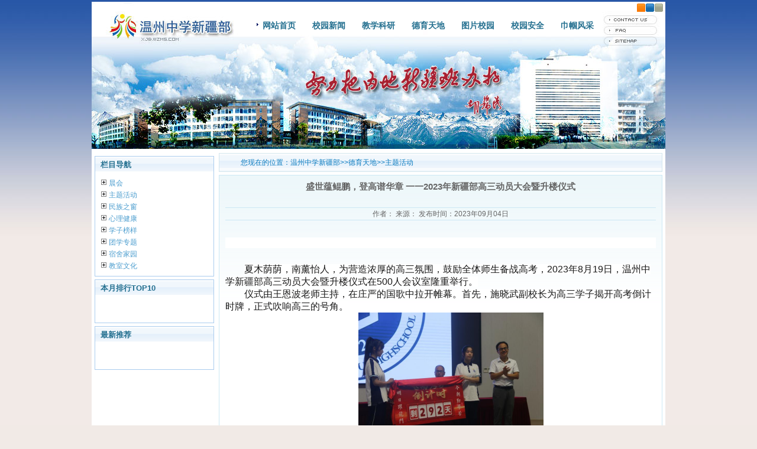

--- FILE ---
content_type: text/html
request_url: http://wzms.wzer.net/art/2023/9/4/art_6121_470466.html
body_size: 5697
content:
<!DOCTYPE html PUBLIC "-//W3C//DTD XHTML 1.0 Transitional//EN" "http://www.w3.org/TR/xhtml1/DTD/xhtml1-transitional.dtd">
<html xmlns="http://www.w3.org/1999/xhtml" lang="UTF-8">
<head>
<title>浙江省温州中学 主题活动 盛世蕴鲲鹏，登高谱华章 一一2023年新疆部高三动员大会暨升楼仪式</title>
<meta name='Maketime' content='2023-09-20 16:09:46'>
<meta name="SiteName" content="浙江省温州中学">
<meta name="SiteDomain" content="wzms.wzer.net,wzhs.wzer.net,wzhs.net,www.wzhs.net">
<meta name="SiteIDCode" content="">
<meta name="ColumnName" content="主题活动">
<meta name="ColumnType" content="">
<meta name="ArticleTitle" content="盛世蕴鲲鹏，登高谱华章 一一2023年新疆部高三动员大会暨升楼仪式">
<meta name="PubDate" content="2023-09-04 09:30">
<meta name="Author" content="">
<meta name="Description" content="">
<meta name="Keywords" content="">
<meta name="ContentSource" content="">
<meta name="Url" content="http://wzms.wzer.net/art/2023/9/4/art_6121_470466.html">

<meta name="category" content="">
<meta name="language" content="中文">
<meta name="location" content="">
<meta name="department" content="">
<meta name="guid" content="20230470466">
<meta name="effectiveTime" content="0">
<meta name="level" content="0">
<meta name="serviceCategory" content="">
<meta name="serviceObject" content="">
<meta name="comments" content="">
<meta name="subject" content="">
<meta name="Image" content="http://wzms.wzer.net/picture/0/d08ec913517b4e109344fb6f2dc29f66.png">
<meta name="Image" content="http://wzms.wzer.net/picture/-1/230904093413433381.png">
<meta name="Image" content="http://wzms.wzer.net/picture/-1/230904093413547150.png">
<meta name="Image" content="http://wzms.wzer.net/picture/-1/230904093413579992.png">
<meta name="Image" content="http://wzms.wzer.net/picture/-1/230904093413610668.png">
<meta name="Image" content="http://wzms.wzer.net/picture/-1/230904093413653725.png">

<meta http-equiv="Content-Type" content="text/html; charset=utf-8"/>
<meta http-equiv="Content-Type" content="text/html; charset=utf-8"/><script language="javascript" src="/module/jslib/jquery/jquery.js"></script>
<script language="javascript" src="/module/jslib/urite/urite.min.js"></script>
<link href="/module/jslib/tag/css/infotag.css" type=text/css rel=stylesheet>
<meta name='WebId' content='4'>

<link href="/images/21/default.css" rel="stylesheet" type="text/css"/>
<link href="/images/21/article.css" rel="stylesheet" type="text/css"/>
<link href="/images/21/commentary.css" rel="stylesheet" type="text/css"/>
<script language="javascript" type="text/javascript" src="/images/21/slider.js"></script>
<script language="javascript" type="text/javascript" src="/images/21/jsPopup.js"></script>
<script type="text/javascript">
function AddFavorite(sURL, sTitle)
{
    try
    {
        window.external.addFavorite(sURL, sTitle);
    }
    catch (e)
    {
        try
        {
            window.sidebar.addPanel(sTitle, sURL, "");
        }
        catch (e)
        {
            alert("加入收藏失败，请使用Ctrl+D进行添加");
        }
    }
}

function SetHome(obj,vrl){
        try{
                obj.style.behavior='url(#default#homepage)';obj.setHomePage(vrl);
        }
        catch(e){
                if(window.netscape) {
                        try {
                                netscape.security.PrivilegeManager.enablePrivilege("UniversalXPConnect"); 
                        } 
                        catch (e) { 
                                alert("此操作被浏览器拒绝！\n请在浏览器地址栏输入'about:config'并回车\n然后将[signed.applets.codebase_principal_support]设置为'true'"); 
                        }
                        var prefs = Components.classes['@mozilla.org/preferences-service;1'].getService(Components.interfaces.nsIPrefBranch);
                        prefs.setCharPref('browser.startup.homepage',vrl);
                 }
        }
}

</script>
<style>
.main_dqwz table {
    float: left;
    width: initial;
}
</style>
</head>
<body><div id='hiddenLocation' style='display:none;'><span id='ss_webid'>4</span><span id='col3_name'>温州中学新疆部</span><span id='col3_url'>/col/col6109/index.html</span><span id='col2_name'>德育天地</span><span id='col2_url'>http://wzms.wzer.net/col/col6120/index.html</span><span id='col1_name'>主题活动</span><span id='col1_url'>/col/col6121/index.html</span></div>
<div class="topwjl">
<!--头部定义开始-->
<!--<script src="/script/0/704bbc64b79e4747bb94d5933dd7ec82.js"></script>-->
<style type="text/css">
#globalNav a span, #globalNavwjl a span {
    padding: 0 14px;
}	
</style>
<script src="/script/0/f2356c8e459d4f9299848171b2c20b70.js"></script>
<!--头部定义结束-->
</div>
<div class="wrap">
<div id="center_all" class="main">
<div id="main_bg">
<div id="main_right">
<div id="main_right_box" class="main_dqwz">
<!-- 网站位置导航信息开始 -->
<div class="r_navigation">

<p style="float: left;">您现在的位置：</p><a href="http://wzms.wzer.net/col/col6109/index.html"class="bt_link" style="float: left;">温州中学新疆部</a><table width="100%" cellspacing="0" cellpadding="0" border="0">
<tr>
<td>>><a href="http://wzms.wzer.net/col/col6120/index.html"class="bt_link">德育天地</a></td><td>>><a href="/col/col6121/index.html"class="bt_link">主题活动</a></td>
</tr></table>
</div>	
<!-- 网站位置导航信息结束 -->
<div class="c_spacing">
</div>

<div class="c_main_content_box">
<div class="c_title_text">
<span>
<h2><!--<$[标题]>begin-->盛世蕴鲲鹏，登高谱华章 一一2023年新疆部高三动员大会暨升楼仪式<!--<$[标题]>end--></h2>
</span> 
</div>
<div class="c_title_author">
<span>作者：<a href="JavaScript:;"></a></span>
<span>来源：<a href="JavaScript:;"></a></span>
<span>发布时间：2023年09月04日</span>
</div>
<div class="c_content_text">
<div class="c_content_overflow" id="fontzoom"> 
<!--<$[信息内容]>begin--><!--ZJEG_RSS.content.begin--><meta name="ContentStart"><p style="margin-top:9px;margin-right:0;margin-bottom:25px;margin-left:0;text-indent:0;padding:0 0 0 0 ;text-align:center;background:rgb(255,255,255)"><br/></p><p style="text-indent: 32px; line-height: 1.75em;"><span style="font-family: Arial;color: rgb(25, 25, 25);letter-spacing: 0;font-size: 16px;background: rgb(255, 255, 255)"><span style="font-family:Arial">夏木</span></span><span style="font-family: 宋体;color: rgb(25, 25, 25);letter-spacing: 0;font-size: 16px;background: rgb(255, 255, 255)"><span style="font-family:宋体">荫荫</span></span><span style="font-family: Arial;color: rgb(25, 25, 25);letter-spacing: 0;font-size: 16px;background: rgb(255, 255, 255)"><span style="font-family:Arial">，南薰怡人，为营造浓厚的高三氛围，鼓励全体师生备战高考，</span></span><span style="font-family: 宋体;color: rgb(25, 25, 25);letter-spacing: 0;font-size: 16px;background: rgb(255, 255, 255)"><span style="font-family:Arial">2023</span><span style="font-family:宋体">年</span><span style="font-family:Arial">8</span></span><span style="font-family: Arial;color: rgb(25, 25, 25);letter-spacing: 0;font-size: 16px;background: rgb(255, 255, 255)"><span style="font-family:Arial">月</span>1</span><span style="font-family: 宋体;color: rgb(25, 25, 25);letter-spacing: 0;font-size: 16px;background: rgb(255, 255, 255)"><span style="font-family:Arial">9</span></span><span style="font-family: Arial;color: rgb(25, 25, 25);letter-spacing: 0;font-size: 16px;background: rgb(255, 255, 255)"><span style="font-family:Arial">日，</span></span><span style="font-family: 宋体;color: rgb(25, 25, 25);letter-spacing: 0;font-size: 16px;background: rgb(255, 255, 255)"><span style="font-family:宋体">温州中学新疆部高三动员大会</span></span><span style="font-family: Arial;color: rgb(25, 25, 25);letter-spacing: 0;font-size: 16px;background: rgb(255, 255, 255)"><span style="font-family:Arial">暨</span></span><span style="font-family: 宋体;color: rgb(25, 25, 25);letter-spacing: 0;font-size: 16px;background: rgb(255, 255, 255)"><span style="font-family:宋体">升楼仪式在</span><span style="font-family:Arial">500</span><span style="font-family:宋体">人会议室隆重举行。</span></span></p><p style="text-indent: 32px; line-height: 1.75em;"><span style="font-family: 宋体;color: rgb(25, 25, 25);letter-spacing: 0;font-size: 16px;background: rgb(255, 255, 255)"><span style="font-family:宋体">仪式</span></span><span style="font-family: Arial;color: rgb(25, 25, 25);letter-spacing: 0;font-size: 16px;background: rgb(255, 255, 255)"><span style="font-family:Arial">由</span></span><span style="font-family: 宋体;color: rgb(25, 25, 25);letter-spacing: 0;font-size: 16px;background: rgb(255, 255, 255)"><span style="font-family:宋体">王恩波老师</span></span><span style="font-family: Arial;color: rgb(25, 25, 25);letter-spacing: 0;font-size: 16px;background: rgb(255, 255, 255)"><span style="font-family:Arial">主持</span></span><span style="font-family: 宋体;color: rgb(25, 25, 25);letter-spacing: 0;font-size: 16px;background: rgb(255, 255, 255)"><span style="font-family:宋体">，</span></span><span style="font-family: Arial;color: rgb(25, 25, 25);letter-spacing: 0;font-size: 16px;background: rgb(255, 255, 255)"><span style="font-family:Arial">在庄</span></span><span style="font-family: 宋体;color: rgb(25, 25, 25);letter-spacing: 0;font-size: 16px;background: rgb(255, 255, 255)"><span style="font-family:宋体">严的国歌中拉开帷幕。首先，施晓武副校长为高三学子揭开高考倒计时牌，正式吹响高三的号角。</span></span></p><p style="text-indent: 32px; text-align: center; line-height: 1.75em;"><span style="font-family: 宋体;color: rgb(25, 25, 25);letter-spacing: 0;font-size: 16px;background: rgb(255, 255, 255)">&nbsp;<a href="/picture/0/d08ec913517b4e109344fb6f2dc29f66.png" target="_blank"><img title="高三学生 动员大会 通讯稿167.png" src="/picture/0/d08ec913517b4e109344fb6f2dc29f66.png"/></a></span></p><p style="text-indent: 32px; line-height: 1.75em;"><span style="font-family: 宋体;color: rgb(25, 25, 25);letter-spacing: 0;font-size: 16px;background: rgb(255, 255, 255)">&nbsp;</span></p><p style="text-indent: 32px; line-height: 1.75em;"><span style="font-family: 宋体;color: rgb(25, 25, 25);letter-spacing: 0;font-size: 16px;background: rgb(255, 255, 255)"><span style="font-family:宋体">其次，学生代表陈冠宇</span></span><span style="font-family: Arial;color: rgb(25, 25, 25);letter-spacing: 0;font-size: 16px;background: rgb(255, 255, 255)"><span style="font-family:Arial">发言</span></span><span style="font-family: 宋体;color: rgb(25, 25, 25);letter-spacing: 0;font-size: 16px;background: rgb(255, 255, 255)"><span style="font-family:宋体">。陈冠宇</span></span><span style="font-family: Arial;color: rgb(25, 25, 25);letter-spacing: 0;font-size: 16px;background: rgb(255, 255, 255)"><span style="font-family:宋体">向</span></span><span style="font-family: Arial;color: rgb(25, 25, 25);letter-spacing: 0;font-size: 16px;background: rgb(255, 255, 255)"><span style="font-family:Arial">同学们</span></span><span style="font-family: Arial;color: rgb(25, 25, 25);letter-spacing: 0;font-size: 16px;background: rgb(255, 255, 255)"><span style="font-family:Arial">倡议</span></span><span style="font-family: Arial;color: rgb(25, 25, 25);letter-spacing: 0;font-size: 16px;background: rgb(255, 255, 255)"><span style="font-family:Arial">要拿出勤奋踏实的进取精神</span></span><span style="font-family: 宋体;color: rgb(25, 25, 25);letter-spacing: 0;font-size: 16px;background: rgb(255, 255, 255)"><span style="font-family:宋体">、</span></span><span style="font-family: Arial;color: rgb(25, 25, 25);letter-spacing: 0;font-size: 16px;background: rgb(255, 255, 255)"><span style="font-family:Arial">坚韧顽强的意志</span></span><span style="font-family: 宋体;color: rgb(25, 25, 25);letter-spacing: 0;font-size: 16px;background: rgb(255, 255, 255)"><span style="font-family:宋体">、</span></span><span style="font-family: Arial;color: rgb(25, 25, 25);letter-spacing: 0;font-size: 16px;background: rgb(255, 255, 255)"><span style="font-family:Arial">冷静理智的平和心态</span></span><span style="font-family: 宋体;color: rgb(25, 25, 25);letter-spacing: 0;font-size: 16px;background: rgb(255, 255, 255)"><span style="font-family:宋体">去面对挑战</span></span><span style="font-family: 宋体;color: rgb(25, 25, 25);letter-spacing: 0;font-size: 16px;background: rgb(255, 255, 255)"><span style="font-family:宋体">。紧接着</span></span><span style="font-family: Arial;color: rgb(25, 25, 25);letter-spacing: 0;font-size: 16px;background: rgb(255, 255, 255)"><span style="font-family:宋体">，新疆部</span></span><span style="font-family: 宋体;color: rgb(25, 25, 25);letter-spacing: 0;font-size: 16px;background: rgb(255, 255, 255)"><span style="font-family:宋体">林加聪主任分析了上届高三的成绩，展现了优秀学子的榜样，为这届高三加油鼓劲，并</span></span><span style="font-family: Arial;color: rgb(25, 25, 25);letter-spacing: 0;font-size: 16px;background: rgb(255, 255, 255)"><span style="font-family:宋体">勉励</span></span><span style="font-family: 宋体;color: rgb(25, 25, 25);letter-spacing: 0;font-size: 16px;background: rgb(255, 255, 255)"><span style="font-family:宋体">同学们：底气来自实力，荣耀来自拼搏，抓住政策优势，实现自己梦想。然后，施晓武副校长鼓励学生把个人的小理想融入集体的大梦想中，用坚韧的毅力、奋发的精神追求实现自己的理想</span></span><span style="font-family: Arial;color: rgb(25, 25, 25);letter-spacing: 0;font-size: 16px;background: rgb(255, 255, 255)"><span style="font-family:宋体">；</span></span><span style="font-family: 宋体;color: rgb(25, 25, 25);letter-spacing: 0;font-size: 16px;background: rgb(255, 255, 255)"><span style="font-family:宋体">施校长还</span></span><span style="font-family: Arial;color: rgb(25, 25, 25);letter-spacing: 0;font-size: 16px;background: rgb(255, 255, 255)"><span style="font-family:宋体">提醒</span></span><span style="font-family: 宋体;color: rgb(25, 25, 25);letter-spacing: 0;font-size: 16px;background: rgb(255, 255, 255)"><span style="font-family:宋体">学生重视基础、重视人际关系，为学生提供了很多学习的小诀窍。</span></span></p><p style="text-indent: 32px; text-align: center; line-height: 1.75em;"><a href="/picture/-1/230904093413433381.png" target="_blank" style="font-size: 16px; font-style: normal; font-variant-ligatures: normal; font-variant-caps: normal; font-weight: 400; font-family: 宋体; text-indent: 32px; white-space: normal;"><img title="高三学生 动员大会 通讯稿394.png" src="/picture/-1/230904093413433381.png"/></a>&nbsp; &nbsp;<a href="/picture/-1/230904093413547150.png" target="_blank" style="font-size: 16px; font-style: normal; font-variant-ligatures: normal; font-variant-caps: normal; font-weight: 400; font-family: 宋体; text-indent: 32px; white-space: normal;"><img title="高三学生 动员大会 通讯稿397.png" src="/picture/-1/230904093413547150.png"/></a>&nbsp; &nbsp;<a href="/picture/-1/230904093413579992.png" target="_blank" style="font-size: 16px; font-style: normal; font-variant-ligatures: normal; font-variant-caps: normal; font-weight: 400; font-family: 宋体; text-indent: 32px; white-space: normal;"><img title="高三学生 动员大会 通讯稿400.png" src="/picture/-1/230904093413579992.png"/></a></p><p style="margin-left: 0px; text-indent: 0px; line-height: 1.75em;"><span style="font-family: Arial;color: rgb(25, 25, 25);letter-spacing: 0;font-size: 16px;background: rgb(255, 255, 255)">&nbsp; &nbsp; &nbsp; &nbsp;<span style="font-family:Arial">听了同学的发言、老师的勉励，各班同学依次喊出自己班的</span></span><span style="font-family: Arial;color: rgb(25, 25, 25);letter-spacing: 0;font-size: 16px;background: rgb(255, 255, 255)"><span style="font-family:Arial">班级</span></span><span style="font-family: Arial;color: rgb(25, 25, 25);letter-spacing: 0;font-size: 16px;background: rgb(255, 255, 255)"><span style="font-family:Arial">宣言，表达雄心壮志。</span></span><span style="font-family: Arial;color: rgb(25, 25, 25);letter-spacing: 0;font-size: 16px;background: rgb(255, 255, 255)"><span style="font-family:Arial">“</span></span><span style="font-family: 宋体;color: rgb(25, 25, 25);letter-spacing: 0;font-size: 16px;background: rgb(255, 255, 255)"><span style="font-family:宋体">今日寒窗练苦功，明朝考场挫群雄</span></span><span style="font-family: Arial;color: rgb(25, 25, 25);letter-spacing: 0;font-size: 16px;background: rgb(255, 255, 255)"><span style="font-family:Arial">”</span></span><span style="font-family: Arial;color: rgb(25, 25, 25);letter-spacing: 0;font-size: 16px;background: rgb(255, 255, 255)"><span style="font-family:Arial">“提长枪，赴前程，寻山海，成诗篇”</span></span><span style="font-family: Arial;color: rgb(25, 25, 25);letter-spacing: 0;font-size: 16px;background: rgb(255, 255, 255)"><span style="font-family:Arial">……一声声口号响彻天际。</span></span></p><p style="text-indent: 32px; text-align: center; line-height: 1.75em;"><a href="/picture/-1/230904093413610668.png" target="_blank" style="font-size: 16px; font-style: normal; font-variant-ligatures: normal; font-variant-caps: normal; font-weight: 400; font-family: 宋体; text-indent: 32px; white-space: normal;"><img title="高三学生 动员大会 通讯稿492.png" src="/picture/-1/230904093413610668.png"/></a>&nbsp; &nbsp;&nbsp;<a href="/picture/-1/230904093413653725.png" target="_blank" style="font-size: 16px; font-style: normal; font-variant-ligatures: normal; font-variant-caps: normal; font-weight: 400; font-family: 宋体; text-indent: 32px; white-space: normal;"><img title="高三学生 动员大会 通讯稿495.png" src="/picture/-1/230904093413653725.png"/></a></p><p style="margin-left: 0px; text-indent: 0px; line-height: 1.75em;"><span style="font-family: Arial;color: rgb(25, 25, 25);letter-spacing: 0;font-size: 16px;background: rgb(255, 255, 255)">&nbsp;</span></p><p style="margin-left: 0px; text-indent: 0px; line-height: 1.75em;"><span style="font-family: Arial;color: rgb(25, 25, 25);letter-spacing: 0;font-size: 16px;background: rgb(255, 255, 255)">&nbsp; &nbsp; &nbsp; &nbsp;<span style="font-family:Arial">动员大会的最后一个环节是施校长为各班授高考倒计时牌和班旗。学生</span></span><span style="font-family: Arial;color: rgb(25, 25, 25);letter-spacing: 0;font-size: 16px;background: rgb(255, 255, 255)"><span style="font-family:宋体">接过旗帜，接过的是光荣，接过的是使命，传承的是</span>“</span><span style="font-family: 宋体;color: rgb(25, 25, 25);letter-spacing: 0;font-size: 16px;background: rgb(255, 255, 255)"><span style="font-family:宋体">英奇匡国</span> <span style="font-family:宋体">作圣启蒙</span></span><span style="font-family: Arial;color: rgb(25, 25, 25);letter-spacing: 0;font-size: 16px;background: rgb(255, 255, 255)">”的</span><span style="font-family: 宋体;color: rgb(25, 25, 25);letter-spacing: 0;font-size: 16px;background: rgb(255, 255, 255)"><span style="font-family:宋体">温中校训</span></span><span style="font-family: Arial;color: rgb(25, 25, 25);letter-spacing: 0;font-size: 16px;background: rgb(255, 255, 255)"><span style="font-family:Arial">。</span></span></p><p style="text-indent: 32px; line-height: 1.75em;"><span style="font-family: Arial;color: rgb(25, 25, 25);letter-spacing: 0;font-size: 16px;background: rgb(255, 255, 255)"><span style="font-family:Arial">新的征程已经开始，</span></span><span style="font-family: Arial;color: rgb(25, 25, 25);letter-spacing: 0;font-size: 16px;background: rgb(255, 255, 255)"><span style="font-family:Arial">仰望星空，高三学子尽展千里目；脚踏实地，</span></span><span style="font-family: 宋体;color: rgb(25, 25, 25);letter-spacing: 0;font-size: 16px;background: rgb(255, 255, 255)"><span style="font-family:宋体">温新</span></span><span style="font-family: Arial;color: rgb(25, 25, 25);letter-spacing: 0;font-size: 16px;background: rgb(255, 255, 255)"><span style="font-family:Arial">英才</span></span><span style="font-family: 宋体;color: rgb(25, 25, 25);letter-spacing: 0;font-size: 16px;background: rgb(255, 255, 255)"><span style="font-family:宋体">更</span></span><span style="font-family: Arial;color: rgb(25, 25, 25);letter-spacing: 0;font-size: 16px;background: rgb(255, 255, 255)"><span style="font-family:Arial">上一层楼！</span></span></p><p style="text-indent: 32px; line-height: 1.75em;"><span style="font-family: Arial;color: rgb(25, 25, 25);letter-spacing: 0;font-size: 16px;background: rgb(255, 255, 255)">&nbsp;&nbsp;&nbsp;&nbsp;&nbsp;&nbsp;&nbsp;&nbsp;&nbsp;&nbsp;&nbsp;&nbsp;&nbsp;&nbsp;&nbsp;&nbsp;&nbsp;&nbsp;&nbsp;&nbsp;</span></p><p style="text-indent: 32px; text-align: center; line-height: 1.75em;"><span style="font-family: Arial;color: rgb(25, 25, 25);letter-spacing: 0;font-size: 16px;background: rgb(255, 255, 255)"><span style="font-family:Arial"><br/></span></span></p><p style="text-indent: 32px; line-height: 1.75em;"><span style="font-family: Arial;color: rgb(25, 25, 25);letter-spacing: 0;font-size: 16px;background: rgb(255, 255, 255)"><span style="font-family:Arial"><br/></span></span></p><p style="text-indent: 32px; text-align: right; line-height: 1.75em;"><span style="font-family: Arial;color: rgb(25, 25, 25);letter-spacing: 0;font-size: 16px;background: rgb(255, 255, 255)"><span style="font-family:Arial">撰稿：高三（</span>18）申明睿</span></p><p><br/></p><meta name="ContentEnd"><!--ZJEG_RSS.content.end--><!--<$[信息内容]>end-->
</div>

<div class="c_bot_text">
<span>点击数：<script language='javascript' src="/module/visitcount/articlehits.jsp?colid=6121&artid=470466" >
 </script></span>
<span>【字体：<a href="javascript:fontZoomA();" class="top_UserLogin">小</a><a href="javascript:fontZoomB();" class="top_UserLogin">大</a>】</span>
<span>【<a href="javascript:AddFavorite('http://wzms.wzer.net/col/col6109/index.html','温州中学新疆部')">收藏</a>】</span>
<span>【<a href="javascript:window.print()">打印文章</a>】</span>
</div>
<div class="c_bot_text">
<span id="pe100_page_contentpage" class="pagecss"></span>
</div>
<div class="flipOver">
<p>
<script language='javascript' src='/module/changepage/gettitle.jsp?appid=1&showtip=0&titlelimit=18&webid=4&cataid=6121&catatype=2&position=prev&infoid=470466'></script>
</p>
<p>
<script language='javascript' src='/module/changepage/gettitle.jsp?appid=1&showtip=0&titlelimit=18&webid=4&cataid=6121&catatype=2&position=next&infoid=470466'></script>
</p>
</div>
</div>
</div>
	
</div>
</div>
<div id="sideBar">
<div class="left_box">
<dl>
<dt><em>栏目导航</em></dt>
<dd>
<ul>

<li><img src="/images/21/tree_folder4.gif"><a href="/col/col6120/index.html">晨会</a></li>


<li><img src="/images/21/tree_folder4.gif"><a href="/col/col6121/index.html">主题活动</a></li>


<li><img src="/images/21/tree_folder4.gif"><a href="/col/col6122/index.html">民族之窗</a></li>


<li><img src="/images/21/tree_folder4.gif"><a href="/col/col6123/index.html">心理健康</a></li>


<li><img src="/images/21/tree_folder4.gif"><a href="/col/col6124/index.html">学子榜样</a></li>


<li><img src="/images/21/tree_folder4.gif"><a href="/col/col6125/index.html">团学专题</a></li>


<li><img src="/images/21/tree_folder4.gif"><a href="/col/col6126/index.html">宿舍家园</a></li>


<li><img src="/images/21/tree_folder4.gif"><a href="/col/col6127/index.html">教室文化</a></li>


</ul>
</dd>
</dl>
</div>
<div class="left_box">
<dl>
<dt><em>本月排行TOP10</em></dt>
<dd>
<ul>

</ul>
</dd>
</dl>
</div>
<div class="left_box">
<dl>
<dt><em>最新推荐</em></dt>
<dd>
<ul>

</ul>
</dd>
</dl>
</div>
</div>
<div class="clearbox">
</div>
</div>
</div>
</div>
<div class="clearbox">
</div>
<div class="main" id="footer">
	<dl>
		<dt><a href="http://www.zjjd.org/">浙江禁毒网</a>  |  <a href="mailto:ohzx@qq.com">联系我们</a>  |  <a href="JavaScript:;">网站留言</a>  |  <a href="JavaScript:;">友情链接</a>  |  <a href="JavaScript:;">版权声明</a>  |  <a href="http://122.228.186.102/jcms/login.do" target="_blank">管理登录</a></dt>
		<dt>浙江省温州中学新疆部 <a target="_blank" href="http://beian.miit.gov.cn/">浙ICP备12022855号</a> Copyrights (c) wzms 2010. All rights reserved.</dt>
		<dt>设计制作：浙江省温州中学新疆部信息中心 吴晋林</dt>
	</dl>
</div>
<a href='http://www.hanweb.com' style='display:none'>Produced By 大汉网络 大汉版通发布系统</a>
<script language="javascript" src='/script/web_front.js'></script>
</body>
</html>

--- FILE ---
content_type: text/html;charset=UTF-8
request_url: http://wzms.wzer.net/module/visitcount/articlehits.jsp?colid=6121&artid=470466
body_size: 134
content:











document.write("1947");

--- FILE ---
content_type: text/html;charset=UTF-8
request_url: http://wzms.wzer.net/module/changepage/gettitle.jsp?appid=1&showtip=0&titlelimit=18&webid=4&cataid=6121&catatype=2&position=prev&infoid=470466
body_size: 294
content:





















document.write('<a href="/art/2024/5/28/art_6121_482336.html" target="_self" title="致青春 向未来——温州中学新疆部2024届学生毕业典礼">上一篇：致青春 向未来——温州中学新疆部20...</a>');


--- FILE ---
content_type: text/html;charset=UTF-8
request_url: http://wzms.wzer.net/module/changepage/gettitle.jsp?appid=1&showtip=0&titlelimit=18&webid=4&cataid=6121&catatype=2&position=next&infoid=470466
body_size: 263
content:





















document.write('<a href="/art/2023/4/26/art_6121_467018.html" target="_self" title="肉孜节丨500个烤包带来家的味道">下一篇：肉孜节丨500个烤包带来家的味道</a>');


--- FILE ---
content_type: text/css
request_url: http://wzms.wzer.net/images/21/default.css
body_size: 39477
content:
/* ==全局样式定义== */
/*--通用定义--*/
* {
	margin:0;
	padding:0;
}



img {
	display:inline-block;
	border:none
}
strong {
	font-weight:normal;
}
em {
	font-style:normal;
}
body {
	font: normal normal normal 12px/150% Arial, "宋体", Helvetica, sans-serif;
	color:#666;
	background:#F1EAE6 url(bodybgblue.jpg) repeat-x 0px 0px ;
	margin:0px;
	padding:0px;
	background-position: top;

}
ul {
	list-style:none;
}
#contentright #noBody {
	background-image:none;
}
a {
	text-decoration:none;
	color:#636363;
}
a:hover {
	text-decoration:none;
	color:#999;
}
.clearbox {
	border-top: 1px solid transparent !important;
	margin-top: -1px !important;
	border-top: 0px;
	margin-top: 0px;
	height: 0px;
	clear: both;
	background: none;
	font-size: 0px;
	visibility: hidden;
}/*clearbox：清除浮动，撑开边框*/
.c_spacing {
	background: none;
	height: 5px;
	font-size: 0px;
}
input[type=text], input[type=Keyword] {
	height: 15px;
	margin: 1px;
}
* + html input[type=text] {
	margin: 0px;
}
h1 {
	margin: 0px;
	padding: 0px;
	background: none;
	font: normal normal bold 24px/150% Arial, "宋体", Helvetica, sans-serif;
	text-align: center;
}

li {
	/*line-height: 20px;*/
	list-style:none;
}
/* ==整体布局定义开始== */
/*布局定义*/
#menu, #foot, #main_bg, .c_padding, .main_standalone {
	padding: 0px;
	margin: 0px auto;
	width: 980px;
}
#main_bg {
	width: 960px;
}
/* --top_all(顶部)、center_all(中部)、bottom_all(底部)-- */
 #center_all, #bottom_all {
	padding-bottom: 5px;
}
.wrap {
	width:970px;
	margin:0 auto;
	background:#fff;
	padding-top:2px;
}
.topwjl {
	width:970px;
	margin:0 auto;
	padding-top:3px;
}
#header{
	width:970px;
	margin:0 auto;
	padding-top:2px;
}
#headerwjl{
	width:970px;
	margin:0 auto;
	padding-top:2px;
  }
.main {
	width:960px;
	margin:0 auto;
	padding-top:2px;
}
#header{position:relative;}
#headerwjl{position:relative;}
#l1{position:absolute; left:288px;top:44px;color:#666666;font-size:8px; word-spacing:55px;letter-spacing: 1px;}
#l2{position:absolute; left:460px;top:44px;color:#666666;font-size:8px; word-spacing:40px;letter-spacing: 1px;}
#l3{position:absolute; left:633px;top:44px;color:#666666;font-size:8px; word-spacing:30px;letter-spacing: 1px;}
#l4{position:absolute; right:12px;top:24px;height:15px; }
#l5{position:absolute; right:12px;top:41px;height:15px; }
#l6{position:absolute; right:12px;top:58px;height:15px; }


#topcontain{position:absolute; right:3px;top:3px;color:#000;font-size:12px; }
#location{position:absolute; right:5px;top:5px;color:#fff; }
#location a{color:#fff; font-size:12px;}
#locationwjl{position:absolute; right:5px;top:90px;color:#fff; }
#locationwjl a{color:#fff; font-size:12px;}
.main {
	height:100%;
	overflow:hidden;
	margin-top:3px;
}
#header {
	background:url(headerBg2.jpg) top left no-repeat;
        
	height:247px;

}

#headerwjl{
	width:970px;
	margin:0 auto;
	padding-top:2px;
}
#headerwjl {
	background:url(headerBgwjl.jpg) top left no-repeat;
	height:247px;
}
.mainContent {
	width:750px;
	float:right;
}
/* --网页头部-- */
/*--顶部样式定义--*/
#globalNav {
	height:40px;
	height:100%;
	overflow:hidden;
    position:absolute; left:275px;top:20px;
}
#globalNav2 {
    height: 40px;
    height: 182px;
    overflow: hidden;
    position: absolute;
    left: 0px;
    top: 69px;
}

#globalNavwjl {
	height:40px;
	height:100%;
	overflow:hidden;
    position:absolute; left:275px;top:20px;
}
#globalNav li {
	float:left;
}
#globalNavwjl li {
	float:left;
}
#globalNav a span {

	height:40px;
	line-height:40px;
	font-size:14px;
	font-weight:bold;
	padding:0 13px;
	color:#2b85aa;
	display:inline-block;
}
#globalNavwjl a span{
	height:40px;
	line-height:40px;
	font-size:14px;
	font-weight:bold;
	padding:0 13px;
	color:#236F8F;
	display:inline-block;
}
#globalNav a:hover{
	background:url(navHoverBgRightwjl.gif) right top no-repeat;
	color:#fff;
	display:inline-block;
}
#globalNavwjl a:hover{
	background:url(sjxwjl.gif) right top no-repeat;
	color:#000;
	display:inline-block;
}
#topTabOnwjl a {
	background:url(sjxwjl.gif) right top no-repeat;
	color:#000;
	display:inline-block;
}
#globalNav a:hover span, #topTabOn a span {
    background:url(navHoverBgRightwjl.gif) right top no-repeat;
	cursor:pointer;
	display:block;
	color:#236F8F;
	_display:inline-block;
}
#globalNavwjl a:hover span, #topTabOnwjl a span {
	background:url(sjxwjl.gif) right top no-repeat;
	cursor:pointer;
	display:block;
	color:#236F8F;
	_display:inline-block;
}
#topTabOnwjl a span {
	
	cursor:pointer;
	display:block;
	color:#236F8F;
	_display:inline-block;
}
#globalNavwjl a:hover span{
	
	cursor:pointer;
	display:block;
	color:#000;
	_display:inline-block;
}

#subnav {
	height:27px;
	overflow:hidden;
	padding-left:50px;
position:absolute; left:310px;top:58px;color:#666666; 
white-space: nowrap;
 
}
#subnav li {
	float:left;
	padding:0px 7px;
	height:24px;
	line-height:24px;
}
#subnav li a:hover {
	color:#8AB738;
}
/* ==top_all(顶部)定义结束== */

/* ==center_all(中部)定义开始== */
/* --主要定义-- */
#main_bg {
	background: #fff;
	clear: both;
}
#main_left /* 网页中部左侧整体定义 */ {
	float: left;
	width: 208px;
}
#main_right /* 网页中部右侧整体定义1 */ {
	float: right;
	width: 100%;
	margin-left: -210px;
	text-align: left;
}
#main_right_box /* 网页中部右侧整体定义2 */ {
	margin-left: 210px;
}
#r_main /* 中部右侧定义 */ {
	float: right;
	width: 210px;
	text-align: left;
}
#main_box /* 中部整体定义 */ {
	margin: 0px;
}
.c_main /* 中部中间定义 */ {
	margin-right: 215px;
}
.c_mains /* 中部中间定义 */ {
}
.c_main_box, .c_main_content_box /* 中部中间定义 */ {
	border: 1px solid #CCE8F4;
}
.c_main_content_box {
	background:url(contentBg.gif) repeat-x;
}
.childclasslist_box .c_main_box /* 中部中间定义 */ {
	border:none;
}
/* 本站新闻.r_news */
#r_main_t {
	margin-right: 302px;
	margin-top: -1px;
	border-top: 1px solid #fff;
	border-left: 1px solid #9bbde6;
	border-bottom: 1px solid #9bbde6;
	text-align: left;
}
.r_news {
	background: url(r_news_bg.gif) #fff repeat-x top;
}
/* 书签式面板tabtitle */
.tabtitle, .titlemouseover {
	float: left;
	font: normal normal bold 13px/21px Arial, "宋体", Helvetica, sans-serif;
	text-align: center;
	overflow: hidden;
}
.tabtitle dl, .titlemouseover dl {
	margin: 0px;
	padding: 0px;
	border: 2px solid #fff;
}
.tabtitle {
	color: #4d89d2;
	background: url(tabtitle.gif) #fff repeat-x top;
}
.titlemouseover {
	cursor: pointer;
	color: #c00;
	border-left: none;
	border-top: 1px solid #9bbde6;
	border-right: 1px solid #9bbde6;
	border-bottom: 1px solid #fff;
	background: #fff;
}
* + html .titlemouseover {
	padding-bottom: 1px;
}
* html #Tab0, * html #Tab1, * html #Tab2, * html #Tab3 {
	margin-right: -3px;
}
#Tab0, #Tab1, #Tab2, #Tab3 {
	margin-top: -3px;
	padding: 5px;
	border-right: 1px solid #9bbde6;
	border-top: none;
	height: auto !important;
	height: 165px;
	min-height: 165px;
}
/* 幻灯片 */
#main_box_t {
	float: right;
	height: 199px;
	width: 298px;
	padding: 0px;
	background: #eee;
}
.c_slide, .c_slide a {
	text-align: center;
}
#bimg {
 filter: progid:DXImageTransform.Microsoft.Fade(duration=0.5, overlap=1.0);
	width: 298px;
	height: 160px;
}
#simg TD {
	background: url(si_b1.gif) no-repeat center 50%;
	cursor: pointer;
	text-align: center;
}
#simg TD.s {
	background: url(si_b2.gif) no-repeat center 50%;
	color: #fff;
}
/* 站内搜索 */
.main_search {
	clear: left;
	padding: 5px 5px 5px 70px;
	margin-top: 5px;
	height: auto !important;
	height: 36px;
	min-height: 36px;
	background: #f9f9f9;
	border: 1px solid #9bbde6;
	background: url(search.gif) #f9f9f9 no-repeat 5px center;
}
.main_search form {
	margin: 0px;
}
.main_search input {
	height: 15px;
	margin: 1px;
	vertical-align: middle;
}
.main_search a {
	color: blue;
	text-decoration: underline;
}
.main_search select {
	height: 21px;
	margin: 1px;
	vertical-align: middle;
}
.c_content .main_search {
	padding: 5px 5px 5px 100px;
	border: 0px;
	background: url(search.gif) #f9f9f9 no-repeat 20px 20px;
}
.c_contents .main_searchs {
	padding: 5px 5px 5px 50px;
	border: 0px;
	background: url(search.gif) #f9f9f9 no-repeat 20px 20px;
}
/* 高级搜索 */
.c_content .main_search_sub {
	margin: 10px auto 0px auto;
	text-align: center;
}
/* --网页中部左侧内容-- */
/* user_box(用户登录)、left_box(左侧内容) */
#sideBar {
	width:202px;
	float:left;
}
.user_box, .left_box {
	border: 1px solid #ace;
}
.left_box1 {
	border: 1px solid #ace;margin-top: 2px;
}
.user_box a:link, .user_box a:visited, .left_box a:link, .left_box a:visited {
	color:#4D9ECF;
}
.left_box {
	margin-top: 5px;
}
.user_box dt {
	padding-left:23px;
	font: normal normal bold 13px Arial, "宋体", Helvetica, sans-serif;
	color: #4D9ECF;
	height:26px;
	background:url(userBoxTitleBgwjl.gif);
}

.left_box dt {

	padding-left:3px;
	font: normal normal bold 13px Arial, "宋体", Helvetica, sans-serif;
	color: #4D9ECF;
	height:26px;
	background:url(userBoxTitleBgwjl.gif);
}
.left_box1 dt {
 padding-top:3px;	
 padding-right:18px;

 text-decoration:none;
	font: normal normal normal 12px Arial, "宋体", Helvetica, sans-serif;
	color: #CDCDCE;
	height:10px;
}

.user_box dt {
	background:url(userBoxTitleBgwjl.gif);
}
.user_box dt em{
	font-style:normal;

	display:inline-block;
	height:30px;
	padding:0 6px;
	line-height:38px;
	_line-height:28px;
	_height:28px;
	_padding-top:2px;
	color:#236F8F;
}
.left_box dt em {
	font-style:normal;

	display:inline-block;
	height:26px;
	padding:0 6px;
	line-height:28px;
	_line-height:28px;
	_height:28px;
	_padding-top:2px;
	color:#236F8F;
}


.user_box dt li {
	display:inline-block;
	background:url(userBoxTabsRight.gif) right bottom no-repeat;
	height:30px;
	line-height:38px;
	_line-height:30px;
	width:70px;
	font:normal normal bold 12px/1.5em "Arial";
	float:left;
}

.user_box dt li em {
	background:url(userBoxTabsLeft.gif) no-repeat left bottom;
	cursor:pointer;
	line-height:38px;
	_line-height:22px;
	_height:22px;
	_padding-top:8px;
}
.user_box dt .userTabsOn {
	display:inline-block;
	background:url(leftBoxTitleBgRight.jpg) right bottom no-repeat;
}
.user_box dt .userTabsOn em {
	background:url(userBoxTabsOnLeft.gif) no-repeat left bottom;
	cursor:pointer;
	line-height:38px;
	_line-height:22px;
	_height:22px;
	_padding-top:8px;
}
.user_box dd, .left_box dd {
	padding:8px;
	line-height: 150%;
	height: auto !important;
	height: 30px;
	min-height: 30px;
	color:#4D9ECF;
	
}
.user_box dd, .user_box dd a {
	color:#4D9ECF;
}
.user_box dd {
	text-align: centre;
}
.user_box li {
	height:24px;
	line-height:24px;
}
.Login_ajax {
	text-align:left;
}
#loginButton {
	text-align:right;
}
#loginButton a:hover {
	color:#f60;
	text-decoration:underline;
}
#BtnLogOn,#StuLogOn {
	width:76px;
	height:20px;
	background:url(loginButtonBg.gif) no-repeat 0px 0px;
	border:none;
	padding-left:16px;
	line-height:20px;
}
/*学科资源定义*/
.subjectList li {
	width:50%;
	float:left;
	background:url(subjectListBg.gif) bottom repeat-x;
	height:30px; 
	overflow:hidden;
}
.subjectList li a {
	width:100%;
	height:30px;
	line-height:30px;
	padding-left:20px;
	background:url(listIcon2.gif) left center no-repeat;
}
/*党政建设*/
#partyBuilding .pe_u_thumb, #partyBuilding .pe_u_thumb_title, #teacherShow .pe_u_thumb, #teacherShow .pe_u_thumb_title {
	text-align:center;
}
#partyBuilding .pe_u_thumb_title, #teacherShow .pe_u_thumb_title {
	font-weight:bold;
	height:24px;
	line-height:24px;
	overflow:hidden;
}
/* --网页中部右侧内容-- */
/* 右侧导航 */
.r_navigation {
	height:30px;
	line-height:30px;
	border:1px solid #d2e5ee;
	padding-left:36px;
	background: url(userBoxTitleBgwjl.gif) ;
	color:#0a7bbf;
}
.r_navigation a {
	color:#0a7bbf;
}
.r_navigation a:hover {
	color: #063;
	text-decoration: underline;
}
.r_n_pic {
	float: left;
	width: 30px;
	height: 20px;
	margin: 1px 0px 0px;
	background: url(c_title.gif) no-repeat center;
	display: block;
}
/* 右侧广告 */
.r_ad {
	padding: 0px;
	margin: 0px;
}
.b_ad {
	padding: 0px;
	margin-bottom: 3px;
	text-align: center;
}
.adright {
	float: right;
	border: #cdc9ca 1px solid;
	padding: 8px 0px 0px 22px;
	height: 80px;
}
/* 右侧标题与内容 */
.r_announce dl, .r_announce dt, .r_announce dd, .r_content dl, .r_content dt, .r_content dd {
	margin: 0px;
	padding: 0px;
}
.r_announce, .r_content {
	border: 1px solid #b9e2ff;
}
.r_announce dt, .r_content dt {
	background: url(userBoxTitleBgwjl.gif);
	color: #4C9DCE;
	font: normal normal bold 14px/36px Arial, "宋体", Helvetica, sans-serif;
	text-align: left;
	padding-left:12px;
}
.r_announce dd, .r_content dd {
	padding: 4px 5px;
	line-height: 150%;
	height: auto !important;
	height: 100px;
	min-height: 100px;
	background:#ffffff;
}
.r_announce dd ul, .r_content dd ul {
	background:#fff;
	padding:5px 8px;
}
/* main_box(中部文章列表内容) */
#main_box dl, #main_box dt, #main_box dd {
	padding: 0px;
	margin: 0px;
}
/* 中部标题与内容 */
.c_main dl, .c_main dt, .c_main dd {
	margin: 0px;
	padding: 0px;
}
.c_main dd {
	border: 5px solid #fff;
}
.classBox, .c_main dl, .c_main_one dl, .u_management_Password h1 {
	background: url(columnTitleBg.gif) repeat-x left top;
}
.classBox {
	border:1px solid #ccc;
	margin-top:5px;
}
.classBox .more {
	display:block;
	text-align:right;
	height:28px;
	line-height:28px;
	padding:0 8px;
	color:#5f7a00;
}
.c_title, .classBox h4, .u_management_Password h1 {
	font: normal normal bold 14px Arial, "宋体", Helvetica, sans-serif;
	height:36px;
	line-height:36px;
	color: #5F7A00;
	padding-left: 10px;
	border-bottom:1px solid #ccc;
}
.c_title a, .c_title a:link, .classBox h4 {
	font: normal normal bold 14px/25px Arial, "宋体", Helvetica, sans-serif;
	height:36px;
	line-height:36px;
	text-decoration: none;
	color: #5f7a00;
	padding-left: 20px;
}
.classBox ul {
	height: auto !important;
	height: 170px;
	min-height: 170px;
}
.c_title a:hover {
	color: #c00;
	text-decoration: underline;
	background: url(c_title_hover.gif) no-repeat 10px 2px;
}
.c_content {
	padding: 5px;
	line-height: 150%;
	color: #808081;
	height: auto !important;
	height: 170px;
	min-height: 170px;
}
.c_content a {
	text-decoration: none;
	color: #636363;
	font-size: 12px;
	font-weight: normal;
}
.c_content a:hover {
	color: #c00;
}
.c_content table {
	text-align:center;
	width:100%;
	border-collapse: collapse;
}
.c_content_tb table {
	text-align:left;
	width:100%;
	border-collapse: collapse;
}
.c_content_tb td {
	vertical-align:middle;
}
.odd_row {
	background:#e5effa;
}
.c_bot {
	background: none;
	height: 0px;
	font-size: 0px;
}
/* 中部间距 */
.c_spacing {
	background: none;
	height: 5px;
	font-size: 0px;
}
.c_title .more {
	float: right;
	line-height: 18px;
	margin-right: 10px;
	display: block;
}
.c_title .more a {
	text-decoration: none;
	color: #EBF9FE;
	font-size: 12px;
	font-weight: normal;
	background: none;
}
.c_title .more a:hover {
	color: #014390;
	background: none;
}
/* 中部二列c_main_two */
.c_main_two {
	float: left;
	width: 100%;
}
.c_right, .c_right dl, .c_right dt, .c_right dd, .c_left, .c_left dl, .c_left dt, .c_left dd，.c_main_one, .c_main_one dl, .c_main_one dt, .c_main_one dd {
	margin: 0px;
	padding: 0px;
}
.c_main dl, .c_right dl, .c_left dl, .c_main_one dl {
	border: 1px solid #E8EDF3;
	overflow: hidden;
}
.c_right dd, .c_left dd, .c_main_one dd {
	padding:5px;/* border: 5px solid #fff;*/
}
* html .c_main_one dd {
	border: 0px;
}
.c_right {
	float: right;
	width: 270px;
	display: block;
}
.c_left_box {
	margin: 0px;
	padding: 0px;
}
.c_left {
	margin-right: 275px;
	display: block;
	clear: none;
}
/* 栏目页 */
.childclass_main {
	margin-left: -5px;
}
* html .childclass_main {
	margin-left: -10px;
}
/* 父栏目二列式左右循环 */
.childclass_main_box {
	float: left;
	width: 370px;
	margin: 5px 0px 0px 5px;
 min-height:300px;
 height:auto !important;
 height:300px;
}
* html .childclass_main_box {
	width: 370px;
}
/* 父栏目一列式上下循环 */
.childclass_main_box2 {
	margin: 0px 205px 0px 5px;
}
* html .childclass_main_box2 {
	margin: 0px 205px 0px 10px;
}
/* 父栏目一列式列表(显示父栏目名) */
.childclass_main_box3 {
	border: 0px;
}
.class_title, .childclass_title, .childclass_title_border {
	font: normal normal bold 14px/30px Arial, "宋体", Helvetica, sans-serif;
	height: 30px;
	background: url(columnTitleBg.gif) repeat-x left top;
	text-align: left;
	color: #8AB738;
	border-bottom:1px solid #CBE7F8;
	clear: none;
}
.childclass_title_border {
	border-top: 1px solid #9bbde6;
	border-left: 1px solid #9bbde6;
	border-right: 1px solid #9bbde6;
}
.class_title a, .childclass_title a, .childclass_title_border a {
	font: normal normal bold 14px/30px Arial, "宋体", Helvetica, sans-serif;
	padding-left: 30px;
	color: #4C9DCE;
}
.class_title a, .childclass_title a, .childclass_title_border a {
	background: url(c_title.gif) no-repeat 10px 2px;
}
.class_title a:hover, .childclass_title a:hover, .childclass_title_border a:hover {
	background: url(c_title_hover.gif) no-repeat 10px 2px;
}
.class_title .more, .childclass_title .more, .childclass_title_border .more {
	float: right;
	line-height: 30px;
	margin: 0px 10px 0px 0px;
	display: block;
}
.childclass_pic {
	float: left;
	width: 30px;
	height: 30px;
	background: url(c_title_hover.gif) no-repeat center;
}
.class_title .more a, .childclass_title .more a, .childclass_title_border .more a {
	text-decoration: none;
	color: #5F7A00;
	font-size: 12px;
	font-weight: normal;
	background: none;
}
.class_title .more a:hover, .childclass_title .more a:hover, .childclass_title_border .more a:hover {
	color: #c00;
	background: none;
}
.class_content, .childclass_content {
	font: normal normal normal 12px/150% Arial, "宋体", Helvetica, sans-serif;
	text-align: left;
	padding: 5px;
	height: auto !important;
	height: 182px;
	min-height: 182px;
}
.class_content li, .childclass_content li {
	border-bottom: 1px dotted #ccc;
}
.class_bot, .childclass_bot {
	height: 5px;
	background: #F4F8FD;
}
/* 分页 */
.class_page {
	clear: left;
	padding: 5px;
	margin-top: 5px;
	text-align: center;
	color:#4C9DCE;
}
.class_page ul, .class_page li {
	padding: 0px;
	margin: 0px 0px 0px 10px;
	text-align: left;
	list-style: none;
}
.class_page a, .class_page strong {
	display:inline-block;
	border:1px solid #D7E5F2;
	line-height:160%;
	text-decoration:none;
	padding:0 5px;
	color: #4C9DCE;
}
.class_page strong {
	background:#5384AF;
	color:#fff;
}
/* 内容页 */
.c_title_text {
	margin: 10px 5px;
	text-align: center;
	clear: both;
	height: auto !important;
	height: 34px;
	min-height: 34px;
}
.c_title_text h2 {
	font-size:15px;
}
.c_title_author {
	text-align:center;
	margin: 0px 10px 10px;
	font: normal normal normal 12px/20px Arial, "宋体", Helvetica, sans-serif;
	border-bottom: 1px solid #cce8f4;
	border-top: 1px solid #cce8f4;
	overflow: hidden;
}
.font_left {
	float: left;
}
.font_left span {
	margin-right: 8px;
}
.font_right {
	float: right;
}
.c_content_text {
	font: normal normal normal 12px/150% Arial, "宋体", Helvetica, sans-serif;
	text-align: left;
	padding: 10px;
	height: auto !important;
	height: 300px;
	min-height: 300px;
}
.c_bot_text {
	color: #508BD4;
	font: normal normal normal 12px/20px Arial, "宋体", Helvetica, sans-serif;
	text-align: right;
	background: #F9FCFC;
	padding-left: 10px;
	border: 1px solid #CCE8F4;
	height: auto !important;
	height: 5px;
	min-height: 5px;
	margin:5px 0;
}
/* 定义内容中的最大宽度，超过隐藏，如隐藏过大的图片 */
.c_content_overflow {
	width: 100%;
	overflow: hidden;
}
/*站内连接*/
.insidelink {
	color:#0066FF;
}
* html .c_content_overflow {
	width: 99.5%;
}
/* 友情链接 */
.c_padding {
	border: 1px solid #9bbde6;
}
.c_friendsite {
	padding: 5px;
}
.c_friendsite a {
	color: #333;
	text-decoration: none;
}
.c_friendsite img {
	width: 88px;
	height: 31px;
	border: 0px;
}
.c_friendsite li {
	padding: 0px;
	width: 12.4%;
	float: left;
	text-align: center;
	list-style: none;
}
.c_friendsite ul, .c_friendsite li {
	margin: 0;
	padding: 0;
}
/* ==center_all(中部)定义结束== */

/* --网页底部-- */
/*底部定义*/
#footer {
	border-top:25px solid #2B5C96;
}
#footer dl {
	height: auto !important;
	height: 85px;
	min-height: 85px;
	background:url(logo2.gif) top left no-repeat;
	padding-left:280px;
	line-height:24px;
	margin-top:15px;
}
/* ==使用定义结束== */

/* ==通用定义== */
.clearbox, .clearbox2 {
	border-top: 1px solid transparent !important;
	margin-top: -1px !important;
	border-top: 0px;
	margin-top: 0px;
	height: 0px;
	clear: both;
	background: none;
	font-size: 0px;
	visibility: hidden;
}
.clearbox2 {
	margin-right: 205px;
	clear: left;
}
/* 定义ul、li项目预设标记 */
#Tab0 ul, #Tab1 ul, #Tab2 ul, #Tab3 ul, .c_main_box ul, .c_main_content_box ul .left_box ul, .user_box ul, .p_list_two, .c_content ul, .r_announce ul, .r_content ul, .class_content ul, .childclass_content ul, .information_new ul, .s_info_content_l ul, .special_photo_list ul, .special_class ul, .p_class_list ul, .p_shop_2 ul, .p_info_correlative ul, .s_info_correlative ul {
	margin: 0px;
	padding: 0px;
	list-style: none;
}
/* 提示信息 */
.c_prompt {
	padding: 0px;
	margin: 0px auto;
}
/* ==网站首页内容显示定义开始== */

/* --网站公告-- */
/* 网站垂直公告 */
#announce_vertical, #announce_vertical ul, #announce_vertical li {
	padding: 0px;
	margin: 0px;
	list-style: none;
	display: block;
}
#announce_vertical .announce_title, #announce_vertical .announce_title a {
	font: normal normal bold 13px/20px Arial, "宋体", Helvetica, sans-serif;
	color: #c00;
	text-align: center;
}
#announce_vertical .announce_title {
	background: #eee;
}
.announce_text, .announce_text a {
	font: normal normal normal 12px/150% Arial, "宋体", Helvetica, sans-serif;
	text-align: left;
}
.announce_author, .announce_time {
	text-align: right;
	color: #0a4180;
}
/* 网站横向公告 */
#announce_crosswise, #announce_crosswise ul, #announce_crosswise li {
	padding-right: 20px;
	margin: 0px;
	list-style: none;
	display: inline;
	float: left;
	height: 20px;
	cursor:pointer;
}
#announce_crosswise ul {
	padding-right: 20px;
}
#announce_crosswise .announce_title, #announce_crosswise .announce_title a {
	font: normal normal bold 12px/20px Arial, "宋体", Helvetica, sans-serif;
	color: #c00;
}
marquee {
	clear: none;
	width: 500px;
	height: 20px;
	position: absolute;
	left: 300px;
	top: 50px;
}
/* 图片更新 */
.p_class_list {
	padding: 0px;
	margin: 0px;
}
.p_class_list li {
	padding: 0px;
	margin: 5px 0px;
	width: 24.8%;
	float: left;
	text-align: center;
}
/* 头条图片显示列表 */
.imgtitle {
	padding: 0px;
	margin: 0px;
}
.imgtitle li {
	width: 49.5%;
	float: left;
	border-bottom: 1px dotted #ccc;
}
.imgtitle img {
	width: 547px;
}
/* 二列式图文布局 */
.p_thumb_l {
	float: left;
	text-align: center;
	background: #eee;
	padding: 5px;
}
.p_thumb_l, .p_thumb_l li {
	text-align: center;
}
.p_thumb_l, .p_thumb_l_pic img {
	width: 160px;
}
.p_thumb_l_title {
	margin-top: 5px;
}
.p_list_r {
	margin-left: 175px;
}
.p_list_r li, .p_list_r td {
	border-bottom: 1px dotted #ccc;
}
.p_thumb_l table {
	float: left;
}
/* 二列式列表布局 */
.p_list_two, .p_list_two li {
	padding: 0px;
	margin: 0px;
}
.p_list_two li {
	width: 49.5%;
	float: left;
}
.p_list_two li, .p_list_two td {
	border-bottom: 1px dotted #ccc;
}
/* ==网站首页内容显示定义结束== */

/* --整站普通图片列表标签-- */
/* 定义缩略图外框大小，控制隐藏超出的图片内容 */
.pe_u_thumb, .p_thumb_l_pic {
	height: 120px;
	overflow: hidden;
	text-align: center;
	border: 1px solid #ccc;
}
/* 定义缩略图宽度，按比例缩放 */
.pe_u_thumb, .pe_u_thumb img {
	width: 160px;
}
/* 定义缩略图标题样式 */
.pe_u_thumb_title {
	margin: 5px 5px 5px 0px;
	height: 16px;
	overflow: hidden;
	font: normal normal normal 12px/120% Arial, "宋体", Helvetica, sans-serif;
	text-align: center;
	word-wrap: break-word;
	word-break: keep-all;
}
.pe_u_thumb_list, .pe_u_thumb_list a {
	font: normal normal normal 12px/120% Arial, "宋体", Helvetica, sans-serif;
	text-align: left;
	word-wrap: break-word;
	word-break: keep-all;
}
.pe_u_thumb_list {
	margin: 0px 0px 2px 5px;
	padding: 2px;
	border-bottom: 1px dotted #ccc;
}
.pe_u_thumb_list a {
	padding-left: 10px;
	background: url(List.gif) no-repeat left -2px;
}
/* 一列式栏目列表信息列表标题样式 */
.p_childclass_list .pe_u_thumb_list li {
	width: 100%;
	text-align: left;
}
/* ==书签面板文章定义开始== */
/* 二列式信息列表 */
.information_new {
	padding: 0px;
	margin: 0px;
}
.information_new li {
	width: 49.5%;
	float: left;
	border-bottom: 1px dotted #ccc;
}
/* 左图右信息列表 */
.article_new {
}
.article_new .p_list_r li {
	border-bottom: 1px dotted #ccc;
}
.article_new .p_thumb_l .pe_u_thumb_title {
	height: 18px;
	margin-bottom: 0px;
}
/* 三图列表 */
.product_new {
	padding-top: 5px;
}
.product_new li {
	width: 33%;
	float: left;
	text-align: center;
}
.product_new .pe_u_thumb {
	height: 120px;
	overflow: hidden;
	text-align: center;
	border: 1px solid #ccc;
}
.product_new .pe_u_thumb, .product_new .pe_u_thumb img {
	width: 140px;
}
.product_new .pe_u_thumb_title {
	margin: 5px 5px 0px 0px;
}
/* 四图列表 */
.pic_new {
	padding-top: 5px;
}
.pic_new li {
	width: 25%;
	float: left;
	text-align: center;
}
.pic_new .pe_u_thumb {
	height: 60px;
	overflow: hidden;
	text-align: center;
	border: 1px solid #ccc;
}
.pic_new .pe_u_thumb, .pic_new .pe_u_thumb img {
	width: 90px;
}
.pic_new .pe_u_thumb_title {
	margin: 5px 5px 0px 0px;
	height: 16px;
}
/* 二列图片信息列表 */
.piclist_new {
	padding-top: 5px;
}
.piclist_new li {
	width: 49%;
	float: left;
	border-bottom: 1px dotted #ccc;
}
*html .piclist_new li img {
	margin-top: 5px;
}
/* 二列图片列表 */
.piclist2_new {
	padding-top: 5px;
}
.piclist2_new li {
	width: 49%;
	float: left;
	text-align: center;
}
.piclist2_new .pe_u_thumb {
	margin: auto;
}
/* ==书签面板文章定义结束== */

.new {
	float: left;
	width: 10px;
	height: 15px;
	background: url(common1.gif) no-repeat;
}
/* 商品图片、商品名及价格定义 */
.p_list_pic, .p_list_name, .p_list_price, .p_list_botton {
	padding: 0px;
	margin: 0px;
}
.p_list_pic {
	margin-left: 8px;
	width: 160px;
	height: 120px;
	overflow: hidden;
	border: 1px solid #ccc;
}
.p_list_pic img {
	width: 160px;
}
.p_list_name, .p_list_name a {
	padding: 5px;
	text-align: center;
	font: normal normal normal 12px/120% Arial, "宋体", Helvetica, sans-serif;
	color: blue;
	height: 28px;
	overflow: hidden;
}
.p_list_price {
	text-align: left;
	padding-left: 20px;
}
.p_list_botton, .p_list_botton img {
	text-align: center;
}
.p_list_botton img {
	margin: 2px;
}
/*==幻灯图片==*/
#bimg {
 FILTER: progid:DXImageTransform.Microsoft.Fade(duration=0.5, overlap=1.0);
	width: 290px;
	height: 160px;
}
#simg TD {
	background: url(si_b1.gif) no-repeat center 50%;
	cursor: pointer;
	text-align: center;
}
#simg TD.s {
	background: url(si_b2.gif) no-repeat center 50%;
	color: #fff;
}
#info {
}
#spanusername {
	word-spacing :1.4em;
}
/* 匿名用户投稿链接 */
.bt_login {
	margin: 5px 10px 5px 5px;
	display: block;
	width: 67px;
	height: 23px;
	line-height: 23px;
	text-align: center;
	float:left;
	color: #718cb0;
	background: url(bt_login.gif) center 0px no-repeat;
	cursor: pointer;
}
.bt_login:hover {
	color: #ffffff;
	background: url(bt_login.gif) center -23px no-repeat;
}
/* 站内链接 */
.insidelink {
	color:Red;
}
/* 商品详细_相关信息 */
.ProductDetail ul li {
	width:100%;
	text-align:left;
}
/* --TAG标签CSS-- */
.tagS1 {
	margin: 0px 5px;
}
.tagS1 a {
	font : bold 12px/12px Verdana, Arial, Helvetica, sans-serif, "微软雅黑";
	color:Black;
}
.tagS2 {
	margin: 0px 5px;
}
.tagS2 a {
	font : bold 16px/18px Verdana, Arial, Helvetica, sans-serif, "微软雅黑";
	color:Blue;
}
.tagS3 {
	margin: 0px 5px;
}
.tagS3 a {
	font : bold 22px/24px Verdana, Arial, Helvetica, sans-serif, "微软雅黑";
	color:Green;
}
.tagS4 {
	margin: 0px 5px;
}
.tagS4 a {
	font : bold 28px/28px Verdana, Arial, Helvetica, sans-serif, "微软雅黑";
	color:Red;
}
.tagS5 {
	margin: 0px 5px;
}
.tagS5 a {
	font : bold 36px/36px Verdana, Arial, Helvetica, sans-serif, "微软雅黑";
	color:Orange;
}
.Tag_Content {
	font : bold 12px/12px Verdana, Arial, Helvetica, sans-serif, "宋体";
	color:Black;
}
/*==书签菜单定义开始==*/
#AdminTabs {
	height: 24px;
	clear: both;
}
#AdminTabs, #AdminTabs ul, #AdminTabs li {
	margin: 0px;
	padding: 0px;
}
/*书签右侧间隔*/
#AdminTabs li {
	cursor: pointer;
	margin-right: 2px;
	font-weight: bold;
}
#AdminTabs li, #AdminTabs a {
	float: left;
}
/*-左背景，等同图片宽度-*/
#AdminTabs a {
	background:url(tableft.gif) no-repeat left top;
	margin: 0px;
	padding-left: 3px;
	text-decoration: none;
	font: normal normal normal 12px/24px Arial, "宋体", Helvetica, sans-serif;
	display: block;
	text-align: center;
	/*_width:70px;*/
      min-width:70px;
}
/*-右背景，左缩进需减去左背景缩进-*/
#AdminTabs a span {
	float: none;
	display: block;
	background: url(tabright.gif) no-repeat right top;
	padding: 0px 8px 0px 5px;
	color: #000;
}
/*-背景定位-*/
#AdminTabs a:hover, #AdminTabs #current a {
	background-position: 0% -24px;
}
#AdminTabs a:hover span, #AdminTabs #current a span {
	background-position: 100% -24px;
	color: #fff;
}
/*==书签菜单定义结束==*/

/*列表样式*/

/*文字列表样式1*/
.listStyle1 li {
	line-height:24px;
	text-align:right;
}
.listStyle1 li a {
	float:left;
	padding-left:12px;
	background:url(listIcon1.gif) 3px center no-repeat;
}
.childclasslist_box .listStyle1 li {
	line-height:28px;
	background:transparent url(subjectListBg.gif) repeat-x scroll center bottom;
}
.subItemList li {
	height:24px;
	line-height:24px;
	overflow:hidden;
}
.subItemList li a {
	padding-left:12px;
	background:url(listIcon1.gif) 3px 7px no-repeat;
}
.classBox .listStyle1 {
	padding:8px;
}
/*显示子栏目名称及其列表样式*/
#sideBar .channelList h5 a {
	font-size:12px;
	color:#c00;
	height:24px;
	line-height:24px;
}
/*图片列表样式1*/
.thumbListStlye1 {
	height: 70px;
	min-height: 70px;
}
.thumbListStlye1 .pe_u_thumb {
	width:96px;
	height:66px;
	background:#fff;
	border:1px solid #000;
	float:left;
	overflow:hidden;
}
.thumbListStlye1 .pe_u_thumb img {
	width:90px;
	height:60px;
	margin:3px;
}
.thumbListStlye1 .pe_u_thumb_Intro {
	float:left;
	width:65%;
	padding:0 5px;
}
.thumbListStlye1 .pe_u_thumb_Intro a {
	font-size:14px;
	height:28px;
}
.thumbListStlye1 li {
	margin-bottom:24px;
	overflow:hidden;
	zoom:1;
	padding-bottom:5px;
}
/*图片列表样式2*/
.thumbListStlye2 li {
	float:left;
	width:48%;
	overflow:hidden;
	zoom:1;
	margin-bottom:12px;
	height:135px;
}
.thumbListStlye2 .pe_u_thumb {
	width:142px;
	height:106px;
	background:#fff;
	border:1px solid #000;
	margin:0 auto;
}
.thumbListStlye2 .pe_u_thumb img {
	width:136px;
	height:100px;
	margin:3px;
}
.thumbListStlye3 .pe_u_thumb_title {
	display:none;
	line-height:18px;
}
.thumbListStlye3 .pe_u_thumb img {
	width:100%;
	height:150px;
	margin-bottom:5px;
}
.thumbListStlye3 .pe_u_thumb_title {
	display:none;
}
/*column1定义*/

#column1 .newsList {
	float: left;
	width:400px;
}
#flashNews, #txtFrom, #imgTitle {
	width:342px;
}
#flashNews {
	float:right;
	height:240px;
}
#imgTitle_down a:hover {
	background:#c00;
}
/*盒子标题栏定义*/
.mediumTurquoise dt, .lightGreen dt, .goldenrod dt, .steelBlue dt {
	height:30px;
	line-height:30px;
	border-bottom:1px solid #fff;
	padding-left:24px;
}
.mediumTurquoise dt em, .lightGreen dt em, .goldenrod dt em, .steelBlue dt em {
	font-size:14px;
	font-weight:bold;
	font-style:normal;
}
.mediumTurquoise dd, .lightGreen dd, .goldenrod dd, .steelBlue dd {
	padding:8px;
}
.steelBlue dt {
	padding-left:44px;
}
/*钢蓝色盒子定义*/
.steelBlue dt {
	background:url(steelBlue.jpg) no-repeat 0px 0px;
}
.steelBlue dd {
	background:url(schoolIntroBg.jpg) no-repeat bottom right;
	height: auto !important;
	height:160px;
	min-height:160px;
	border:1px solid #eee;
	border-top:none;
}
/*宝绿色盒子样式定义*/
.mediumTurquoise dt {
	background:url(mediumTurquoiseTitle.jpg) no-repeat 0px 0px;
}
.mediumTurquoise dd {
	background:#F8FCFB url(mediumTurquoiseBg.jpg) repeat-x left top;
	height: auto !important;
	height: 196px;
	min-height: 196px;
}
/*淡绿色盒子样式定义*/
.lightGreen dt {
	background:url(lightGreenTitle.jpg) no-repeat 0px 0px;
}
.lightGreen dd {
	background:#FDFDFB url(lightGreenBg.jpg) repeat-x left top;
	height: auto !important;
	height: 175px;
	min-height: 175px;
}
/*秋麒麟色盒子样式定义*/
.goldenrod dt {
	background:url(goldenrodTitle.jpg) no-repeat 0px 0px;
}
.goldenrod dd {
	background:#fff url(goldenrodBg.jpg) repeat-x left top;
	height: auto !important;
	height: 150px;
	min-height: 150px;
}
/*翻页定义*/
.flipOver {
	text-align:right;
}
/*普通式/表格式 样式*/
.p_list_two a {
	line-height:28px;
}
.centerAD img {
	_width:532px;
}
/*会员中心底部定义*/
#menu_link{text-align:center;border-bottom:1px solid #D2E5EE;border-top:1px solid #D2E5EE;padding:12px 0;  }
#copyright{text-align:center; }
#copyright p{line-height:18px;}

/*在线支付页面样式*/
.border .title
{
	background: url(title.gif) #b0d0f3 repeat-x left top;
	line-height: 120%;
	height:31px; 
	color: #3666aa;
	font-weight: bold;
}

/*用户中心相关定义*/
.tdbg {
background:#F5FCFE none repeat scroll 0 0;
line-height:120%;
}

.tdbgleft {
background:#ebf7fa none repeat scroll 0 0;
line-height:120%;
}

.border, .TableWrap {
background:#FFFFFF none repeat scroll 0 0;
border:1px solid #DBEEF4;
}

.border{width:100%; }

.tdbgbottom {background:#EBF7FA none repeat scroll 0 0;}

/*-----------Start 从UserDefaultTheme迁移过来------------*/
/* --内容管理页栏目导航开始-- */
#newbox
{
    display: none;
    position: absolute;
    left: 0;
    top: 0;
    padding-top: 20px;
}
#newbox iframe
{
    border: 1px solid #000000;
}
/* --内容管理页栏目导航结束-- */
.d_default
{
    line-height: normal;
    float: left;
    padding: 2px 0 2px 4px;
    border: 1px solid #f7f7f7;
}
.d_on
{
    line-height: normal;
    float: left;
    padding: 2px 0 2px 4px;
    border: 1px solid #FFCC00;
    color: #000;
    background-color: #FFFFDD;
}
.d_ok
{
    line-height: normal;
    float: left;
    padding: 2px 0 2px 24px;
    border: 1px solid #00BE00;
    color: #000;
    background: #E6FFE6 url(li_ok.gif) no-repeat 4px;
}
.d_err
{
    line-height: normal;
    float: left;
    border: 1px solid #F30;
    color: #F00;
    padding: 2px 0 2px 24px;
    background: #FFF1E4 url(li_err.gif) no-repeat 4px;
}

/*密码强度检测Ajax控件样式*/
.BarIndicator_TxtUserPassword
{
    color: #5f96cc;
    background-color: #5f96cc;
    position: absolute;
    height: 20px;
    width: 0px;
    margin-top: 3px;
    display: none;
}

.BarBorder_TxtUserPassword
{
    border-style: solid;
    border-width: 1px;
    width: 100px;
    border-color: #5f96cc;
    vertical-align: middle;
    position: absolute;
    height: 24px;
    display: none;
}
/*------------End  从UserDefaultTheme迁移过来------------*/

#topcontain .font{float:left;width:50px;padding-left:650px;padding-top:0px;height:20px;line-height:20px;color:#666666}
#skin{float:left;list-style:none;overflow:hidden;width:45px;padding-top:0px;}
#skin li{float:left;width:14px;height:14px;text-indent:-999px;padding-right:1px;overflow:hidden;display:block;cursor:pointer;background-image:url(Skin.gif);}
#skin_0{background-position:0px 0px;}
#skin_1{background-position:15px 0px;}
#skin_2{background-position:30px 0px;}

#skin_0.selected{background-position:0px 14px !important;}
#skin_1.selected{background-position:15px 14px !important;}
#skin_2.selected{background-position:30px 14px !important;}

#bb{
font-size:12px;
 text-align:right;
 display:block;
 width:200px;
 height:48px;
 color:#cccccc;
 line-height:48px;
 text-decoration:none;
 background:url(jyxs.png) no-repeat 0 0;
}
#bb:hover {
 color:#cccccc;
 text-decoration:none;
 background:url(jyxs.png) no-repeat 0 -48px;
}	
#cc{
font-size:12px;
 text-align:right;
 display:block;
 width:200px;
 height:48px;
 color:#cccccc;
 line-height:48px;
 text-decoration:none;
 background:url(kccx.png) no-repeat 0 0;
}
#cc:hover {
 color:#cccccc;
 text-decoration:none;
 background:url(kccx.png) no-repeat 0 -48px;
}	
#gg{
font-size:12px;
 text-align:right;
 display:block;
 width:200px;
 height:48px;
 color:#cccccc;
 line-height:48px;
 text-decoration:none;
 background:url(gg.png) no-repeat 0 0;
}
#gg:hover {
 color:#cccccc;
 text-decoration:none;
 background:url(gg.png) no-repeat 0 -48px;
}

#ee{
font-size:12px;
 text-align:right;
 display:block;
 width:200px;
 height:48px;
 color:#cccccc;
 line-height:48px;
 text-decoration:none;
 background:url(ee.png) no-repeat 0 0;
}
#ee:hover {
 color:#cccccc;
 text-decoration:none;
 background:url(ee.png) no-repeat 0 -48px;
}
#ff{
font-size:12px;
 text-align:right;
 display:block;
 width:200px;
 height:48px;
 color:#cccccc;
 line-height:48px;
 text-decoration:none;
 background:url(ff.png) no-repeat 0 0;
}
#ff:hover {
 color:#cccccc;
 text-decoration:none;
 background:url(ff.png) no-repeat 0 -48px;
}		
#dd{
font-size:12px;
 text-align:right;
 display:block;
 width:200px;
 height:48px;
 color:#4D9ECF;
 line-height:48px;
 text-decoration:none;
 background:url(dd.png) no-repeat 0 0;
}
#dd:hover {
 color:#4D9ECF;
 text-decoration:none;
 background:url(dd.png) no-repeat 0 -48px;
}	


--- FILE ---
content_type: text/css
request_url: http://wzms.wzer.net/images/21/article.css
body_size: 3270
content:
/* ==文章节点定义== */
.h3{font-size:14px}
/* 文章频道首页图片新闻 */
#column1{background:url(picNewsBG.gif) repeat-y right top; border:1px solid #D2E5EE;padding:8px; }
#column1 .newsList h3{color:#4C9DCE;height:24px;line-height:24px; background:url(newsListTitleBg.jpg) no-repeat right bottom; padding-left:12px; }

.picNews {float:right; width:305px;height:400;}
.picNews  .pe_u_thumb{ width:300px;height:230px;border-right:1px solid #eee;}
.picNews  .pe_u_thumb img{ width:300px;height:230px;}
.picNews .pe_u_thumb_intro{text-align:center;}
.pe_u_thumb_intro h3{text-align:center; font-size:12px}
.pe_u_thumb_Intro a{font-weight:bold;}
.pe_u_thumb_Intro,.pe_u_thumb_Intro a{color:#2E91B9;}
.intro{text-indent:14px;}

/* 首页文章二列式循环 */
.childclass_content ul
{
	margin: 0px;
	padding: 0px;7
}
.childclass_content
{
	height: auto !important;
	height: 240px;
	min-height: 240px;
}
/* 热门栏目导航 */
.a_class_menu
{
	clear: left;
	padding: 5px;
	margin-top: 5px;
	background: #f9f9f9;
	border: 1px solid #9bbde6;
	text-align: left;
}
.a_class_menu ul, .a_class_menu li
{
	padding: 0px;
	margin: 0px;
	text-align: left;
	list-style: none;
}
.a_class_menu a
{
	color: blue;
	text-decoration: underline;
}


/* ==文章大类栏目页列表形式==  */
.s_classlist_title
{
	font: normal normal bold 12px/150% Arial,"宋体",Helvetica,sans-serif;
	border: 1px solid #9bbde6;
}
.s_classlist_text
{
	border-bottom: 1px solid #9bbde6;
	border-left: 1px solid #9bbde6;
	border-right: 1px solid #9bbde6;
}
.s_classlist_title_r, .s_classlist_title_c, .s_classlist_text_r, .s_classlist_text_c
{
	float: right;
	text-align: center;
	border-left: 1px solid #9bbde6;
}
.s_classlist_title_r, .s_classlist_title_c, .s_classlist_title_l
{
	font-weight: bold;
}
.s_classlist_title_l, .s_classlist_text_l
{
	padding-left: 5px;
}
.s_classlist_title_r, .s_classlist_text_r, .s_classlist_title_c, .s_classlist_text_c
{
	height: 22px;
	width: 70px;
	overflow: hidden;
}
.s_classlist_title_r, .s_classlist_text_r
{
	width: 50px;
}
.s_classlist_title_l, .s_classlist_title_c, .s_classlist_title_r, .s_classlist_text_l, .s_classlist_text_r, .s_classlist_text_c
{
	line-height: 22px;
}
/* ==小类栏目页列表形式== */
/* 父栏目模板中无内容时使用 */
.childclasslist_box
{
	margin: 5px 0px 0px 5px;
}
*html .childclasslist_box
{
	margin: 5px 0px 0px 10px;
} 
/* 子栏目模板中使用 */
.c_main .childclasslist_box
{
	margin: 0px;
}

.c_main .childclasslist_box h3{background:url(articleChildListTitleBg.gif) repeat-x 0px 0px; height:33px;line-height:33px;border:1px solid #C4DEE9;border-bottom:none; color:#4C9DCE; padding-left:18px; }

.c_main .childclasslist_box .listStyle1{padding:0 5px;}
/* 推荐图文 */
.a_photo_list, .a_photo_list ul
{
	padding: 0px;
	margin: 0px;
	text-align: center;
}
.a_photo_list li
{
	
	padding: 0px;
	margin: 5px 0px;
	list-style: none;
	width: 150px;
	float: left;
	padding:0 15px;
	_padding:0 10px;

	
}
/* 内容页 */
.c_content_text
{

}
h1
{
	color: #0a4180;
}

.c_main_content_box strong{font-weight:bold;}
.c_main_content_box em{font-style:italic;}



--- FILE ---
content_type: text/css
request_url: http://wzms.wzer.net/images/21/commentary.css
body_size: 8322
content:
/*评论样式 CSS*/
#bbs_title
{
	background: url(tabtitle.gif) #fff repeat-x top;
	border: 1px solid #9bbde6;
	line-height: 25px;
	color: #000;
	font-weight: bold;
}
#bbs_title dl
{
	margin: 0px;
	border: 2px solid #fff;
	padding-left: 15px;
	padding-right: 15px;
}
#bbs_title_right
{
	float: right;
	font-weight: normal;
}
#bbs_center
{
	background: #fff;
	border-left: 1px solid #9bbde6;
	border-right: 1px solid #9bbde6;
	border-bottom: 1px solid #9bbde6;
	clear: both;
}
#bbs_center .clearbox
{
	margin-top: -2px;
}
#bbs_left
{
	width: 155px;
	float: left;
	text-align: center;
}
#bbs_right
{
	padding: 5px;
	margin-left: 155px;
	border-left: 1px solid #9bbde6;
	height: auto !important;
	height: 150px;
	min-height: 186px;
}
#bbs_text
{
	padding: 8px;
	overflow-x: hidden;
	height: auto !important;
	height: 150px;
	min-height: 186px;
}
#bbs_text dl, #bbs_text dt, #bbs_text dd
{
	margin: 0px;
	padding: 0px;
}
#bbs_bot
{
	clear: both;
	background: #fff;
	border-bottom: 1px solid #9bbde6;
	border-left: 1px solid #9bbde6;
	border-right: 1px solid #9bbde6;
	line-height: 26px;
}
#bbs_botleft
{
	text-align: center;
	width: 155px;
	float: left;
	line-height: 26px;
}
* html #bbs_botleft
{
	width: 155px;
	margin-top: 5px;
	margin-bottom: -5px;
}
#bbs_botright
{
	margin-left: 155px;
	border-left: 1px solid #9bbde6;
	height: 26px;
}
* html #bbs_botright
{
	margin-left: 152px;
}
/* 中间线 */
.bbs_center_line
{
	border-bottom: 1px solid #9bbde6;
}
.bbs_center_right
{
	text-align: right;
}
/* 评论虚线 */
.commontbrokenline
{
	border-top: 1px dashed #9bbde6;
	height: 1px;
	overflow: hidden;
}
.compare_tdtop
{
	border-bottom: 1px solid #000;
	border-right: 1px solid #000;
	border-left: 1px solid #000;
}
.compare_tdinter
{
	border-right: 1px solid #c0c0c0;
	border-left: 1px solid #c0c0c0;
	text-align: center;
}
.compare_tdbg
{
	background: #deecf7;
	line-height: 120%;
}
.compare_tdbg1
{
	background: #ffffff;
	line-height: 120%;
}
.compare_title
{
	background: #ebeadb;
	color: #000;
	font-weight: normal;
}
/* 管理员回复 */
.Reply
{
	border: 1px solid #DCE8F8;
	padding: 5px;
	background: #f4f8fd;
}
.Reply dl, .Reply dt, .Reply dd
{
	margin: 0px;
	padding: 0px;
}
.Reply dt, .ReplyTime
{
	color: #4887DB;
}
.ReplyTime
{
	text-align: right;
}

/* ==文章评论样式== */
.article_PK
{
	background: url(article_PK_bg.gif) repeat-y left;
}
.article_PK dl, .article_PK dt, .article_PK dd
{
	padding: 0px;
	margin: 0px;
	clear: both;
}
.article_PK dt
{
	height: 30px;
	background: #fff;
}
.article_PK dd
{
	line-height: 20px;
	height: auto !important;
	height: 120px;
	min-height: 120px;
	border-left: 1px solid #9bbde6;
	border-right: 1px solid #9bbde6;
	border-bottom: 1px solid #9bbde6;
}
/* 书签式面板tabtitle */
.PK_title, .PK_mouseover
{
	float: left;
	width: 114px;
	font: normal normal bold 13px/25px Arial,"宋体",Helvetica,sans-serif;
	text-align: center;
	overflow: hidden;
}
.PK_title
{
	cursor: pointer;
	font-weight: normal;
	color: #888;
	background: url(tabtitle.gif) #fff repeat-x top;
	border-left: 1px solid #a8cefc;
	border-right: 1px solid #a8cefc;
	border-top: 1px solid #a8cefc;
	border-bottom: 1px solid #9bbde6;
}
.PK_title dl, .PK_mouseover dl
{
	background: url(tabtitle.gif) #fff repeat-x top;
	border: 2px solid #fff;
}
.PK_mouseover
{
	color: #c00;
	border-left: 1px solid #9bbde6;
	border-right: 1px solid #9bbde6;
	border-top: 1px solid #9bbde6;
}
#Tab0, #Tab1, #Tab2, #Tab3
{
	padding: 5px;
}
.PK_statement
{
	line-height: 30px;
	color: #ccc;
	text-align: right;
	overflow: hidden;
	border-bottom: 1px solid #9bbde6;
}
/* 评论记录分页 */
.PK_page
{
	margin-top: 5px;
	text-align: center;
}
/* 发表评论内容 */
#indiv
{
	padding: 10px 5px;
}
#indiv .PK_indiv_l
{
	width: 280px;
}
#indiv .PK_indiv_r
{
	float: right;
	text-align: center;
}
/* 评论发表状态 */
#plstat
{
	margin-top: 5px;
	padding: 5px;
	border: 1px solid #9bbde6;
}

/* 评论PK快捷短语变色 */
.pkzone
{
}

.pkzoneover
{
    cursor :pointer;
    background: #c00;
}

/* 3.0新版 最新评论 相关定义开始*/

/*= 评论列表 =*/
	.msg_list_box{border:1px solid #9bbde6;margin-top:8px;}
	.msg_list_box p,.msg_list_box h3,.msg_list_box h4{margin:0;padding:0;}
		.msg_list_box .hd{height:27px;line-height:27px;overflow:hidden;border-bottom:1px solid #9bbde6;padding:0 29px;background:url(msg_01.png) 8px 9px no-repeat; }
		.msg_list_box .hd h3{font-size:12px;color:#333300;float:left; display:inline;margin-right:1em;}
		.msg_list_box .hd p{display:inline;color:#666;float:left;}
		.msg_list_box .hd .count{float:right;}
		.msg_list_box .hd .count strong{color:#c00; }

		.msg_list_box .bd{padding:11px 13px;}
		.msg_list_box .bd li{margin-bottom:8px;}

		/*== 评论用户信息区 ==*/
		.msg_list_box .msg_info{position:relative; border-top:1px dashed #93b7e0;border-bottom:1px dashed #93b7e0;height:22px;line-height:22px;background:#f2f7ff url(msg_02.png) 8px 11px no-repeat;padding:0 16px;color:#666;}
		.msg_list_box .reviewer{color:#000; }
		.msg_list_box .star{position:absolute;right:12px;;top:0;height:22px;line-height:22px;_padding-top:5px;}
		.msg_list_box em{font-style:normal;line-height:22px;height:22px;}

		/*== 评论内容 ==*/
		.msg_list_box .msg_content h4{height:28px;line-height:28px;color:#005aa0;font-size:12px;margin:0 10px;}
		.msg_list_box .msg_content p{color:#666;margin:0 10px;}
		.msg_list_box .reply{background:#f4f8fd;border:1px solid #dce8f8;padding:10px;margin:10px 0;}
		.msg_list_box .replyer{color:#f90;}

		/*== 评论操作区 ==*/
		.msg_list_box .return{text-align:right;color:#666;}
		.msg_list_box .return,.msg_list_box .bd li .return a{color:#666; }
		.msg_list_box .return a{margin-right:12px;}
		.msg_list_box .return em{padding-left:12px;background:url(msg_04.png) 2px 3px no-repeat; }
		.msg_list_box  .page_box{text-align:center; border-top:1px dashed #93b7e0;height:3em;line-height:3em;  }
		.msg_list_box  .page_box a{margin-left:0.5em;}
		.msg_replyer_box{margin-top:8px;height:25px;line-height:25px;overflow:hidden;zoom:1;}
	
/*= 发表评论区 =*/
	.msg_box{padding:8px;border:1px solid #9bbde6;margin-top:8px;}
	.msg_box .hd{height:27px;line-height:27px; }

	/*== 评论者立场 ==*/
	.msg_box .standpoint{overflow:hidden; zoom:1;height:27px;padding-left:18px;background:url(msg_06.png) 0 bottom repeat-x; }
	.msg_box .standpoint li{width:116px;height:27px;line-height:27px; text-align:center;float:left;background:url(msg_08.png) 0 0 no-repeat; margin-right:5px;color:#666; }
	.msg_box .standpoint li.current{background:url(msg_09.png) 0 0 no-repeat; color:#c00;font-weight:bold;height:27px;line-height:27px;}
	
	/*== 评论者用户信息 ==*/
	.msg_box .bd{padding:14px;}
	.msg_box .user_info{overflow:hidden;margin-bottom:8px;zoom:1;}
	.msg_box .user_info li{height:28px;line-height:28px;float:left;width:45%;}
	.msg_box .user_info li label{margin-right:0.5em;}
	.msg_box .user_info li .input_tx{width:185px;border:1px solid #a8a8a8;}

	/*== 评论内容 ==*/
	.msg_box textarea{font-size:12px;color:#666;width:600px;border:1px solid #A8A8A8;height:120px;display:block;margin:8px 0px;}
	
	/*== 评论操作区 ==*/
	.msg_replyer_box{margin-top:8px;height:25px;line-height:25px;overflow:hidden;zoom:1;}
	.msg_replyer_box .reviewer_info{float:left;white-space: nowrap;}
	.msg_replyer_box .reviewer_info a{padding-left:24px;margin-right:1em;}
	.msg_replyer_box .reviewer_info a.sms{background:url(msg_10.png) 0 0 no-repeat; }
	.msg_replyer_box .reviewer_info a.mail{background:url(msg_11.png) 0 0 no-repeat; }
	.msg_replyer_box .return {float:right; }
	.msg_replyer_box .return #publish_msg{width:90px;height:25px;line-height:25px; overflow:hidden;border:none;margin-right:0.5em;font-weight:bold;}
	.msg_replyer_box .return .bt{background:url(msg_05.png) 0 0 no-repeat;}
	.msg_replyer_box .return .bt_click{background:url(msg_07.png) 0 0 no-repeat;}
	.msg_replyer_box .input_check{vertical-align:-2px;margin-left:0.5em;}

	
/* 3.0新版 最新评论 相关定义结束*/


--- FILE ---
content_type: application/javascript
request_url: http://wzms.wzer.net/script/0/f2356c8e459d4f9299848171b2c20b70.js
body_size: 2510
content:
document.writeln('<div id="headerwjl" class="main">')
//document.writeln('<div id="l1" style="word-spacing: 40px;left: 288px;">HOME NEWS</div>')
//document.writeln('<div id="l2" style="word-spacing: 3px;left: 454px;">RESEARCH MORAL-EDU</div>')
//document.writeln('<div id="l3" style="left: 621px;">IMAGECAMPUS</div>')
//document.writeln('<div id="l4" style="top: 44px;left: 741px; ">SAFECAMPUS</div>')
// document.writeln('<div id="l4"><a title="CONTACT US" href="mailto:1097778@qq.com"><img src="http://wzms.wzer.net/images/21/none.gif"></a></div>')
document.writeln('<div id="l5"><a title="FAQ" href="JavaScript:;"><img src="http://wzms.wzer.net/images/21/none.gif"></a></div>')
document.writeln('<div id="l6"><a title="SITEMAP" href="JavaScript:;"><img src="http://wzms.wzer.net/images/21/none.gif"></a></div>')
document.writeln('<div id="topcontain"><div class="font"></div><div id="skin" onclick="setitskin()"><li id="skin_0" title="红色">红色</li><li id="skin_1" title="蓝色">蓝色</li><li id="skin_2" title="灰色">灰色</li></div></div>')
document.writeln('<ul id="globalNav2"><div>')
document.writeln('<embed height="182" pluginspage="http://www.macromedia.com/go/getflashplayer" src="http://wzms.wzer.net/images/21/59.swf" type="application/x-shockwave-flash" width="600" wmode="transparent" quality="high"></embed>')
document.writeln('</div></ul>')
document.writeln('<ul id="globalNavwjl">')
document.writeln('<li id="topTabOnwjl"><a href="http://wzms.wzer.net/col/col6109/index.html" target="_self"><span>网站首页</span></a></li>')
document.writeln('<li><a href="http://wzms.wzer.net/col/col6111/index.html" target="_self"><span>校园新闻</span></a></li>')
document.writeln('<li><a href="http://wzms.wzer.net/col/col6114/index.html" target="_self"><span>教学科研</span></a></li>')
document.writeln('<li><a href="http://wzms.wzer.net/col/col6120/index.html" target="_self"><span>德育天地</span></a></li>')
document.writeln('<li><a href="http://wzms.wzer.net/col/col6130/index.html" target="_self"><span>图片校园</span></a></li>')
document.writeln('<li><a href="http://wzms.wzer.net/col/col6128/index.html" target="_self"><span>校园安全</span></a></li>')
document.writeln('<li><a href="http://wzms.wzer.net/col/col6335/index.html" target="_self"><span>巾帼风采</span></a></li>')

<!-- document.writeln('<li><a href="/blog" target="_self"><span>班级风采</span></a></li>') -->
document.writeln('</ul>')
document.writeln('</div>')




